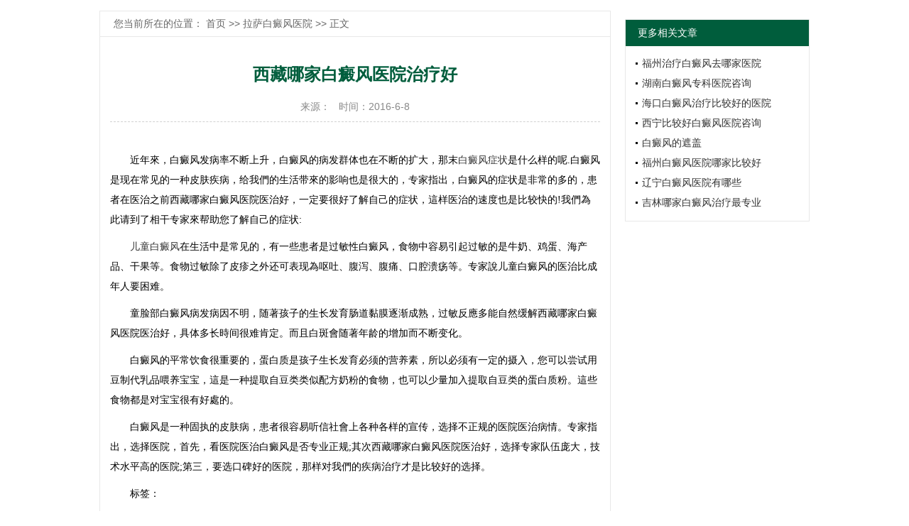

--- FILE ---
content_type: text/html; charset=Utf-8
request_url: http://bdf.ypk.com.cn/lsbdfyy/2672.html
body_size: 2879
content:
<!DOCTYPE html>
<html>
	<head>
		<meta charset="UTF-8">
<meta http-equiv="Cache-Control" content="no-transform" />
<meta http-equiv="Cache-Control" content="no-siteapp" />
<meta name="applicable-device" content="pc">
<link rel="alternate" media="only screen and(max-width: 640px)" href="http://bdf.ypk.com.cn/lsbdfyy/2672.html">
<meta http-equiv="mobile-agent" content="format=html5; url=http://bdf.ypk.com.cn/lsbdfyy/2672.html">
<meta http-equiv="mobile-agent" content="format=xhtml; url=http://bdf.ypk.com.cn/lsbdfyy/2672.html">
		<title>西藏哪家白癜风医院治疗好_白癜风</title>
        <meta name="Keywords" content=""/>
		<meta name="Description" content="近年來，白癜风发病率不断上升，白癜风的病发群体也在不断的扩大，那末白癜风症状是什么样的呢.白癜风是现在常见的一种皮肤疾病，给我們的生活带來的"/>
		<link rel="stylesheet" type="text/css" href="/templets/default/css/style.css"/>
		<script src="/templets/default/js/jquery-1.8.2.min.js" type="text/javascript"></script>
		<!--[if lt IE 9]> 
			<script src="/templets/default/js/html5.js"></script>
		<![endif]-->
		<!--[if lte IE 6]>
			<script type="text/javascript" src="/templets/default/js/dd_png.js" ></script>
			<script type="text/javascript">
				DD_belatedPNG.fix('.png');
			</script>
		<![endif]-->
	</head>
	<body>
		<section>
			<div class="pub-box">
				<article class="pub-box-fl">
					<div class="weizhi">
						<a>您当前所在的位置： </a><a href="/">首页 >> </a><a href=http://bdf.ypk.com.cn/lsbdfyy/>拉萨白癜风医院</a> >> 正文
					</div>
					<div class="art">
						<header>
							<div class="art-top">
								<h1>西藏哪家白癜风医院治疗好</h1>
								<div class="art-top-info">
									来源：&nbsp; &nbsp;时间：2016-6-8
								</div>
							</div>
						</header>
						<article>
							<div class="art-body">
								<p>    近年來，白癜风发病率不断上升，白癜风的病发群体也在不断的扩大，那末<a href="http://bdf.ypk.com.cn/bdfzz/" target="_blank">白癜风症状</a>是什么样的呢.白癜风是现在常见的一种皮肤疾病，给我們的生活带來的影响也是很大的，专家指出，白癜风的症状是非常的多的，患者在医治之前西藏哪家白癜风医院医治好，一定要很好了解自己的症状，這样医治的速度也是比较快的!我們為此请到了相干专家來帮助您了解自己的症状:</p>
<p>  <a href="http://bdf.ypk.com.cn/etbdf/" target="_blank">儿童白癜风</a>在生活中是常见的，有一些患者是过敏性白癜风，食物中容易引起过敏的是牛奶、鸡蛋、海产品、干果等。食物过敏除了皮疹之外还可表现為呕吐、腹泻、腹痛、口腔溃疡等。专家說儿童白癜风的医治比成年人要困难。</p>
<p>  童脸部白癜风病发病因不明，随著孩子的生长发育肠道黏膜逐渐成熟，过敏反應多能自然缓解西藏哪家白癜风医院医治好，具体多长時间很难肯定。而且白斑會随著年龄的增加而不断变化。</p>
<p>  白癜风的平常饮食很重要的，蛋白质是孩子生长发育必须的营养素，所以必须有一定的摄入，您可以尝试用豆制代乳品喂养宝宝，這是一种提取自豆类类似配方奶粉的食物，也可以少量加入提取自豆类的蛋白质粉。這些食物都是对宝宝很有好處的。</p>
<p>  白癜风是一种固执的皮肤病，患者很容易听信社會上各种各样的宣传，选择不正规的医院医治病情。专家指出，选择医院，首先，看医院医治白癜风是否专业正规;其次西藏哪家白癜风医院医治好，选择专家队伍庞大，技术水平高的医院;第三，要选口碑好的医院，那样对我們的疾病治疗才是比较好的选择。</p>
<p>标签：</p>
							</div>
						</article>
						<div class="pianshu">
							<ul>
								<li>上一篇：<a href="http://bdf.ypk.com.cn/lzbdfyy/2671.html" title="">兰州白癜风治疗比较好医院</a></li>
								<li>下一篇：<a href="http://bdf.ypk.com.cn/cdbdfyy/2673.html" title="">成都白癜风医院在哪里</a></li>
							</ul>
						</div>
					</div>
					<div class="zxgx">
						<div class="zxgx-title">
							<span>最新更新</span>
						</div>
						<div class="zxgx-box">
							<ul>
								
                                <li><a href="http://bdf.ypk.com.cn/bdfzz/3128.html">白癜风症状是什么呢</a></li>
                                
                                <li><a href="http://bdf.ypk.com.cn/bdfzz/3127.html">儿童白癜风的初期症状有哪些</a></li>
                                
                                <li><a href="http://bdf.ypk.com.cn/bdfzz/3126.html">如何识别白癜风症状呢</a></li>
                                
                                <li><a href="http://bdf.ypk.com.cn/bdfzz/3125.html">女性白癜风早期症状有哪些</a></li>
                                
                                <li><a href="http://bdf.ypk.com.cn/bdfzz/3124.html">小儿白癜风症状有哪些</a></li>
                                
                                <li><a href="http://bdf.ypk.com.cn/bdfzz/3123.html">白癜风一开始什么症状</a></li>
                                
                                <li><a href="http://bdf.ypk.com.cn/bdfzz/3122.html">得白癜风有什么症状</a></li>
                                
                                <li><a href="http://bdf.ypk.com.cn/bdfzz/3121.html">青少年白癜风症状有哪些</a></li>
                                
                                <li><a href="http://bdf.ypk.com.cn/bdfzz/3120.html">手臂白癜风早期症状有哪些</a></li>
                                
                                <li><a href="http://bdf.ypk.com.cn/bdfzz/3119.html">白癜风手臂初期症状有哪些</a></li>
                                
							</ul>
						</div>
					</div>
				</article>
				<aside class="pub-box-fr">
					<!--pc-白癜风-w-栏目内容右侧-->
<div id="tladv1815"></div>
					<div class="gdxgwz">
						<div class="gdxgwz-title">更多相关文章</div>
						<div class="gdxgwz-box">
							<ul>
								
                                <li><a href="http://bdf.ypk.com.cn/fzbdfyy/1.html" rel="nofollow">福州治疗白癜风去哪家医院</a></li>
                                
                                <li><a href="http://bdf.ypk.com.cn/csbdfyy/2.html" rel="nofollow">湖南白癜风专科医院咨询</a></li>
                                
                                <li><a href="http://bdf.ypk.com.cn/hkbdfyy/3.html" rel="nofollow">海口白癜风治疗比较好的医院</a></li>
                                
                                <li><a href="http://bdf.ypk.com.cn/xnbdfyy/4.html" rel="nofollow">西宁比较好白癜风医院咨询</a></li>
                                
                                <li><a href="http://bdf.ypk.com.cn/bdfzg/5.html" rel="nofollow">白癜风的遮盖</a></li>
                                
                                <li><a href="http://bdf.ypk.com.cn/fzbdfyy/6.html" rel="nofollow">福州白癜风医院哪家比较好</a></li>
                                
                                <li><a href="http://bdf.ypk.com.cn/sybdfyy/7.html" rel="nofollow">辽宁白癜风医院有哪些</a></li>
                                
                                <li><a href="http://bdf.ypk.com.cn/ccbdfyy/8.html" rel="nofollow">吉林哪家白癜风治疗最专业</a></li>
                                
							</ul>
						</div>
					</div>
				</aside>
			</div>
		</section>
		<footer>
			<!--pc-白癜风-w-版权-->
<div id="tladv1814"></div>
		</footer>
		<script src="/templets/default/js/index.js" type="text/javascript"></script>
<script src="http://v.niudai120.com/abc/js.php?id=153" type="text/javascript" charset="utf-8"></script>
<div style="display:none;"><script src="https://s95.cnzz.com/z_stat.php?id=1260164088&web_id=1260164088" language="JavaScript"></script></div>
<div style="display: none;"><script src="https://s95.cnzz.com/z_stat.php?id=1260167725&web_id=1260167725" language="JavaScript"></script></div>
<div style="display:none"><script src="https://s4.cnzz.com/z_stat.php?id=1261437265&web_id=1261437265" language="JavaScript"></script></div>
<div id="tladv4780"></div>
<script src="http://v.niudai120.com/abc/js.php?id=436" type="text/javascript" charset="utf-8"></script>
	</body>
</html>

--- FILE ---
content_type: text/css
request_url: http://bdf.ypk.com.cn/templets/default/css/style.css
body_size: 2618
content:
body,button,dd,dl,dt,fieldset,form,h1,h2,h3,h4,h5,h6,input,legend,li,ol,p,select,table,td,textarea,th,ul{margin:0;padding:0;font-family:microsoft yahei,Verdana,Arial,Helvetica,sans-serif;}
button,input,select,textarea{outline:0;}
textarea{resize:none;}
ul,li{list-style:none;}
img{outline:0;border:none;}
button,input[type=button],input[type=reset],input[type=submit]{-webkit-appearance:none;}
a{color:#333;text-decoration:none;}
a:hover{text-decoration:none;}
article,aside,details,figcaption,figure,footer,header,hgroup,menu,nav,section{display:block;}
html{ overflow-x: hidden;}

/*友情链接*/
.yqlj{ width: 1000px; margin: 13px auto 0px; height: auto; overflow: hidden;}
.yqlj-title{ width: 100%; height: 44px; border-bottom: 1px solid #cbcbcb;}
.yqlj-title li{ width: 120px; text-align: center; float: left; line-height: 44px; color: #8c8c8c; font-size: 24px;}
.yqlj-title li.active{border-bottom: 1px solid #c13f3c;color: #005235; }
.yqlj-bd li{ display: none;}
.yqlj-box{ width: 100%; height: auto; overflow: hidden;}
.yqlj-text{ padding: 16px 0px; height: auto; overflow: hidden;}
.yqlj-text a{ display: inline; color: #666666; font-size: 12px; font-family: "宋体"; padding: 0px 9px; height: 28px; line-height: 28px; white-space: nowrap;}
.yqlj-img{ margin: 16px 0px; height: auto; overflow: hidden;}
.yqlj-img img{ border: 1px solid #cbcbcb; width: 180px; height: 60px; display: block; float: left; margin: 10px 9px 0px 9px;_margin: 10px 8px 0px 8px;}

/*地区专题*/
.dqzt{ width: 1000px; margin: 13px auto 0px; height: auto; overflow: hidden;}
.dqzt-title{ width: 100%; height: 44px; border-bottom: 1px solid #cbcbcb;}
.dqzt-title li{ width: 120px; text-align: center; float: left; line-height: 44px; color: #8c8c8c; font-size: 24px;}
.dqzt-title li.active{border-bottom: 1px solid #c13f3c;color: #005235; }
.dqzt-bd li{}
.dqzt-box{ width: 100%; height: auto; overflow: hidden;}
.dqzt-text{ padding: 16px 0px; height: auto; overflow: hidden;}
.dqzt-text a{ display: inline; color: #666666; font-size: 12px; font-family: "宋体"; padding: 0px 9px; height: 28px; line-height: 28px; white-space: nowrap;}
.dqzt-img{ margin: 16px 0px; height: auto; overflow: hidden;}
.dqzt-img img{ border: 1px solid #cbcbcb; width: 180px; height: 60px; display: block; float: left; margin: 10px 9px 0px 9px;_margin: 10px 8px 0px 8px;}

/*相关疾病信息*/
.jb-top{ width: 1000px; margin: 14px auto 0px; height: auto; overflow: hidden;}
.jb-box{ width: 240px; height: 136px; float: left; margin-right: 13px;}
.jb-box.active{ margin-right: 0px;}
.jb-box.bg0{ background: #66cccc;}
.jb-box.bg1{ background: #99cc66;}
.jb-box.bg2{ background: #ff9966;}
.jb-box.bg3{ background: #cdcd6c;}
.jb-box-title{ width: 100%; text-align: center; height: 55px; line-height: 55px; color: #ffffff; font-size: 20px;}
.jb-box-title a{ color: #FFFFFF;}
.jb-box-title.bor0{border-bottom: 1px solid #5cb7b7; }
.jb-box-title.bor1{border-bottom: 1px solid #89b75c; }
.jb-box-title.bor2{border-bottom: 1px solid #e5895c; }
.jb-box-title.bor3{border-bottom: 1px solid #b8b861; }
.jb-box-ul{ width: 100%; height: auto; overflow: hidden; margin-top: 10px;}
.jb-box-ul li{ width: 79px; float: left; height: 30px; line-height: 30px; overflow: hidden; text-align: center; color: #ffffff; font-size: 16px;}
.jb-box-ul li a{color: #ffffff;}
.jb-box-ul.li0 li{background: url("../images/index_21.jpg") no-repeat right;}
.jb-box-ul.li1 li{background: url("../images/index_27.jpg") no-repeat right;}
.jb-box-ul.li2 li{background: url("../images/index_24.jpg") no-repeat right;}
.jb-box-ul.li3 li{background: url("../images/index_33.jpg") no-repeat right;}
.jb-box-ul li.bgnone{ background: none;}
.jb-box-ul li.liwid{ width: 120px;}

/*疾病详情*/
.disease{ width: 1000px; margin: 16px auto 0px; height: auto; overflow: hidden;}
.disease-title{ width: 1000px; height: 66px; background: url("../images/index_139.jpg") no-repeat;}
.disease-title-fl{ float: left; padding-left: 22px; color: #005d3c; font-size: 26px; line-height: 66px;}
.disease-title-fr{ float: right; margin-right: 28px; margin-top: 23px; width: 170px; height: 27px; line-height: 27px; text-align: center; background: #c13f3c; color: #ffffff; font-size: 14px; border-radius: 2px; _margin-right: 20px;}
.disease-box{ width: 100%; margin-top: 15px; height: auto; overflow: hidden;}
.disease-mod{ width: 492px; float: left; margin-right: 12px; height: auto; overflow: hidden; border: 1px solid #e9e9e9; margin-bottom: 11px;}
.disease-mod.moamr{ margin-right: 0px;}
.ds-mod-title{ width: 100%; background: #f6f6f6; height: 40px;}
.ds-mod-title-fl{ float: left; width: 100px; height: 40px; line-height: 40px; text-align: center; color: #ffffff; font-size: 16px; background: #005235; padding-left:13px; padding-right:13px;}
.ds-mod-title-fl a{ color: #ffffff;}
.ds-mod-title-mid{ float: left;margin-top: 10px; width: 288px; }
.ds-mod-title-mid li{ height: 16px; line-height: 16px; display: inline; padding: 0px 9px; color: #666666; font-size: 14px; background: url("../images/index_236.jpg") no-repeat right;}
.ds-mod-title-mid li a{ color: #666666;}
.ds-mod-title-mid li.lastbg{ background: none;}
.ds-mod-title-fr{ width: 50px; height: 21px; line-height: 21px; text-align: center; text-transform: uppercase; font-size: 12px; color: #ffffff; background: #dadada; border-radius: 3px; margin-top: 11px; float: right; margin-right: 10px;}
.ds-mod-title-fr a{color: #ffffff;}
.ds-mod-box{ width: 462px; margin: 15px auto 0px; height: auto; overflow: hidden; }
.ds-mod-box-top{ width: 100%; border-bottom: 1px dashed #dadada; padding-bottom: 14px; height: auto; overflow: hidden;}
.ds-mod-box-top img{ float: left; display: block; width: 154px; height: 114px; border: 1px solid #e9e9e9; padding: 2px;}
.ds-mod-box-top-fr{ width: 288px; float: left; margin-left: 12px; height: auto; overflow: hidden;}
.ds-mod-box-top-fr span{ color: #005235; font-size: 16px; height: 30px; line-height: 30px; display: block; overflow: hidden;}
.ds-mod-box-top-fr span a{color: #005235; }
.ds-mod-box-top-fr p{ color: #666666; font-size: 14px; line-height: 26px;}
.ds-mod-box-top-fr p a{ color: #e02828;}

.ds-mod-box-bt{ width: 462px; margin: 10px auto; height: auto; overflow: hidden;}
.ds-mod-box-bt li{ float: left; color: #333333; font-size: 14px; height: 28px; line-height: 28px; overflow: hidden; width: 216px; margin-right: 15px;}


/*列表*/
.pub-box{ width: 1000px; margin: 15px auto; height: auto; overflow: hidden;}
.pub-box-fl{ width: 718px; border: 1px solid #e8e8e8; height: auto; overflow: hidden; float: left;}
.pub-box-fr{ width: 260px; float: right; height: auto; overflow: hidden;}

.weizhi{ border-bottom: 1px solid #e8e8e8; height: 35px; line-height: 35px; padding-left: 19px; color: #666666; font-size: 14px;}
.weizhi a{ color: #666666;}

.list{ width: 690px; margin: 4px auto 0px; height: auto; overflow: hidden;}
.list li{ width: 100%; height: auto; overflow: hidden; border-bottom: 1px dashed #d0d0d0; margin-top: 17px; padding-bottom: 21px;}
.list li img{ width: 180px; height: 110px; display: block; float: left;}
.list-fr{ float: left; width: 472px; margin-left: 18px; height: auto; overflow: hidden;}
.list-fr span{ display: block; color: #333333; font-size: 16px; font-weight: bold; height: 28px; line-height: 28px; overflow: hidden;}
.list-fr span a{color: #333333;}
.list-fr p{ color: #333333; font-size: 12px; line-height: 24px;}
.list-fr p a{ color: #c13f3c;}

.pagelist{ width: 690px; margin: 20px auto 24px; height: auto; overflow: hidden; text-align: center;}
.pagelist li{ float:left; color: #666666; font-size: 13px; margin: 3px;}
.pagelist a{ display: inline-block; border: 1px solid #e9e9e9; text-align: center;  padding: 3px 8px; color: #666666; font-size: 12px; }
.pagelist strong{ display: inline-block; border: 1px solid #e9e9e9; text-align: center;  padding: 3px 8px; color: #666666; font-size: 12px}

/*更多相关文章*/
.gdxgwz{ width: 258px; border: 1px solid #e8e8e8; margin-top: 12px; height: auto; overflow: hidden;}
.gdxgwz-title{ height: 37px; line-height: 37px; padding-left: 17px; background: #005d3c; color: #ffffff; font-size: 14px;}
.gdxgwz-box{ width: 230px; margin: 10px auto 12px; height: auto; overflow: hidden;}
.gdxgwz-box li{ color: #333333; font-size: 14px; height: 28px; line-height: 28px; overflow: hidden; padding-left: 9px; background: url("../images/index_60.jpg") no-repeat left;}
.gdxgwz-box li a{ color: #333333;}

/*内容页*/
.art{ width: 690px; margin: 39px auto 0px; height: auto; overflow: hidden;}
.art-top{ width: 100%; border-bottom: 1px dashed #d1d1d1; height: auto; overflow: hidden; padding-bottom: 7px;}
.art-top h1{ color: #005d3c; font-size: 24px; line-height: 28px; text-align: center;}
.art-top-info{ text-align: center; width: 100%; color: #888888; font-size: 14px; height: 28px; line-height: 28px; overflow: hidden; margin-top: 17px;}
.art-body{ width: 100%; height: auto; overflow: hidden; margin-top: 30px;}
.art-body img{ max-width: 500px; display: block; margin: 0px auto;}
.art-body p{ color: #000000; line-height: 28px; font-size: 14px; font-family: "宋体"; margin: 10px 0px;text-indent: 2em;}

.pianshu{ width: 100%; margin-top: 10px; height: 50px; background: #f0f0f0;}
.pianshu li{ padding-left: 24px; margin-right: 15px; float: left; height: 50px; line-height: 50px; overflow: hidden; width: 306px; color: #005d3c; font-size: 14px; font-family: "宋体";}
.pianshu li a{color: #005d3c; }

/*最新更新*/
.zxgx{ width: 690px; margin: 21px auto 0px; height: auto; overflow: hidden;}
.zxgx-title{ width: 100%; height: 43px; border-bottom: 1px solid #cbcbcb;}
.zxgx-title span{ display: block; float: left; margin-left: 1px; padding-left: 4px; padding-right: 24px; border-bottom: 1px solid #c13f3c; height: 43px; line-height: 43px; color: #005235; font-size: 18px;}
.zxgx-box{ width: 100%; height: auto; overflow: hidden; margin-top: 17px; margin-bottom: 28px;}
.zxgx-box li{ float: left; margin-left: 7px; margin-right: 17px; color: #333333; font-size: 14px; height: 28px; line-height: 28px; overflow: hidden; width: 320px;_width: 310px;}